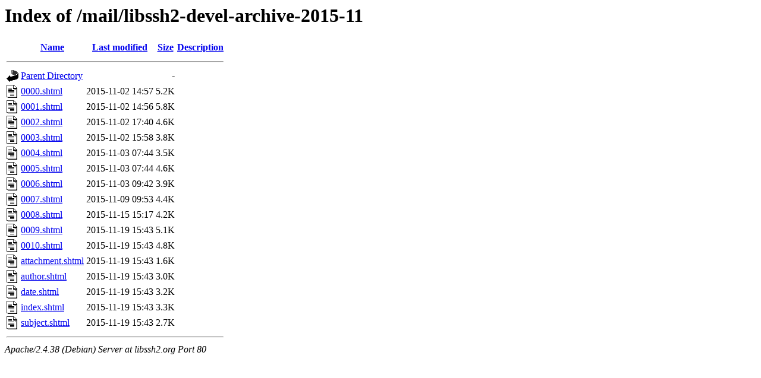

--- FILE ---
content_type: text/html;charset=UTF-8
request_url: https://libssh2.org/mail/libssh2-devel-archive-2015-11/?C=N;O=A
body_size: 602
content:
<!DOCTYPE HTML PUBLIC "-//W3C//DTD HTML 3.2 Final//EN">
<html>
 <head>
  <title>Index of /mail/libssh2-devel-archive-2015-11</title>
 </head>
 <body>
<h1>Index of /mail/libssh2-devel-archive-2015-11</h1>
  <table>
   <tr><th valign="top"><img src="/icons/blank.gif" alt="[ICO]"></th><th><a href="?C=N;O=D">Name</a></th><th><a href="?C=M;O=A">Last modified</a></th><th><a href="?C=S;O=A">Size</a></th><th><a href="?C=D;O=A">Description</a></th></tr>
   <tr><th colspan="5"><hr></th></tr>
<tr><td valign="top"><img src="/icons/back.gif" alt="[PARENTDIR]"></td><td><a href="/mail/">Parent Directory</a></td><td>&nbsp;</td><td align="right">  - </td><td>&nbsp;</td></tr>
<tr><td valign="top"><img src="/icons/text.gif" alt="[TXT]"></td><td><a href="0000.shtml">0000.shtml</a></td><td align="right">2015-11-02 14:57  </td><td align="right">5.2K</td><td>&nbsp;</td></tr>
<tr><td valign="top"><img src="/icons/text.gif" alt="[TXT]"></td><td><a href="0001.shtml">0001.shtml</a></td><td align="right">2015-11-02 14:56  </td><td align="right">5.8K</td><td>&nbsp;</td></tr>
<tr><td valign="top"><img src="/icons/text.gif" alt="[TXT]"></td><td><a href="0002.shtml">0002.shtml</a></td><td align="right">2015-11-02 17:40  </td><td align="right">4.6K</td><td>&nbsp;</td></tr>
<tr><td valign="top"><img src="/icons/text.gif" alt="[TXT]"></td><td><a href="0003.shtml">0003.shtml</a></td><td align="right">2015-11-02 15:58  </td><td align="right">3.8K</td><td>&nbsp;</td></tr>
<tr><td valign="top"><img src="/icons/text.gif" alt="[TXT]"></td><td><a href="0004.shtml">0004.shtml</a></td><td align="right">2015-11-03 07:44  </td><td align="right">3.5K</td><td>&nbsp;</td></tr>
<tr><td valign="top"><img src="/icons/text.gif" alt="[TXT]"></td><td><a href="0005.shtml">0005.shtml</a></td><td align="right">2015-11-03 07:44  </td><td align="right">4.6K</td><td>&nbsp;</td></tr>
<tr><td valign="top"><img src="/icons/text.gif" alt="[TXT]"></td><td><a href="0006.shtml">0006.shtml</a></td><td align="right">2015-11-03 09:42  </td><td align="right">3.9K</td><td>&nbsp;</td></tr>
<tr><td valign="top"><img src="/icons/text.gif" alt="[TXT]"></td><td><a href="0007.shtml">0007.shtml</a></td><td align="right">2015-11-09 09:53  </td><td align="right">4.4K</td><td>&nbsp;</td></tr>
<tr><td valign="top"><img src="/icons/text.gif" alt="[TXT]"></td><td><a href="0008.shtml">0008.shtml</a></td><td align="right">2015-11-15 15:17  </td><td align="right">4.2K</td><td>&nbsp;</td></tr>
<tr><td valign="top"><img src="/icons/text.gif" alt="[TXT]"></td><td><a href="0009.shtml">0009.shtml</a></td><td align="right">2015-11-19 15:43  </td><td align="right">5.1K</td><td>&nbsp;</td></tr>
<tr><td valign="top"><img src="/icons/text.gif" alt="[TXT]"></td><td><a href="0010.shtml">0010.shtml</a></td><td align="right">2015-11-19 15:43  </td><td align="right">4.8K</td><td>&nbsp;</td></tr>
<tr><td valign="top"><img src="/icons/text.gif" alt="[TXT]"></td><td><a href="attachment.shtml">attachment.shtml</a></td><td align="right">2015-11-19 15:43  </td><td align="right">1.6K</td><td>&nbsp;</td></tr>
<tr><td valign="top"><img src="/icons/text.gif" alt="[TXT]"></td><td><a href="author.shtml">author.shtml</a></td><td align="right">2015-11-19 15:43  </td><td align="right">3.0K</td><td>&nbsp;</td></tr>
<tr><td valign="top"><img src="/icons/text.gif" alt="[TXT]"></td><td><a href="date.shtml">date.shtml</a></td><td align="right">2015-11-19 15:43  </td><td align="right">3.2K</td><td>&nbsp;</td></tr>
<tr><td valign="top"><img src="/icons/text.gif" alt="[TXT]"></td><td><a href="index.shtml">index.shtml</a></td><td align="right">2015-11-19 15:43  </td><td align="right">3.3K</td><td>&nbsp;</td></tr>
<tr><td valign="top"><img src="/icons/text.gif" alt="[TXT]"></td><td><a href="subject.shtml">subject.shtml</a></td><td align="right">2015-11-19 15:43  </td><td align="right">2.7K</td><td>&nbsp;</td></tr>
   <tr><th colspan="5"><hr></th></tr>
</table>
<address>Apache/2.4.38 (Debian) Server at libssh2.org Port 80</address>
</body></html>
